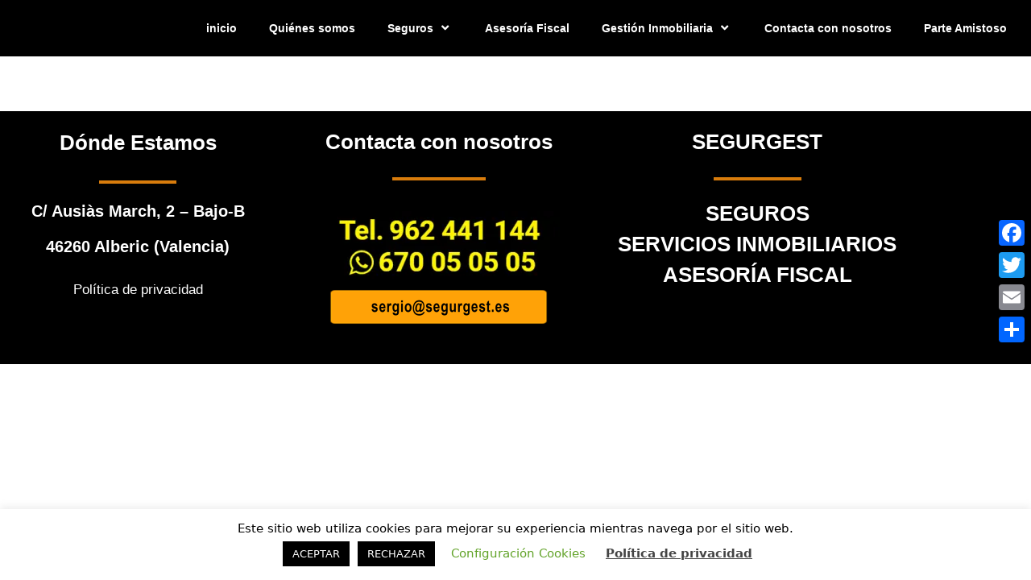

--- FILE ---
content_type: text/css
request_url: https://segurgest.es/wp-content/uploads/elementor/css/post-3207.css
body_size: 237
content:
.elementor-3207 .elementor-element.elementor-element-4c12cbf{--spacer-size:47px;}@media(min-width:768px){.elementor-3207 .elementor-element.elementor-element-29ef3f9{width:24.298%;}.elementor-3207 .elementor-element.elementor-element-7da50ab{width:51.053%;}.elementor-3207 .elementor-element.elementor-element-912f2ae{width:24.313%;}}

--- FILE ---
content_type: text/css
request_url: https://segurgest.es/wp-content/uploads/elementor/css/post-7494.css
body_size: 7219
content:
.elementor-7494 .elementor-element.elementor-element-6a2c4e0:not(.elementor-motion-effects-element-type-background), .elementor-7494 .elementor-element.elementor-element-6a2c4e0 > .elementor-motion-effects-container > .elementor-motion-effects-layer{background-color:#000000;}.elementor-7494 .elementor-element.elementor-element-6a2c4e0 > .elementor-background-overlay{opacity:0.5;transition:background 0.3s, border-radius 0.3s, opacity 0.3s;}.elementor-7494 .elementor-element.elementor-element-6a2c4e0{transition:background 0.3s, border 0.3s, border-radius 0.3s, box-shadow 0.3s;}.elementor-widget-eael-simple-menu .eael-simple-menu >li > a, .eael-simple-menu-container .eael-simple-menu-toggle-text{font-family:var( --e-global-typography-primary-font-family ), Sans-serif;font-weight:var( --e-global-typography-primary-font-weight );}.elementor-widget-eael-simple-menu .eael-simple-menu li ul li > a{font-family:var( --e-global-typography-primary-font-family ), Sans-serif;font-weight:var( --e-global-typography-primary-font-weight );}.elementor-7494 .elementor-element.elementor-element-dc74aa3 .eael-simple-menu-container{background-color:#000000;}.elementor-7494 .elementor-element.elementor-element-dc74aa3 .eael-simple-menu-container .eael-simple-menu.eael-simple-menu-horizontal{background-color:#000000;}.elementor-7494 .elementor-element.elementor-element-dc74aa3 .eael-simple-menu >li > a, .eael-simple-menu-container .eael-simple-menu-toggle-text{font-family:"Roboto", Sans-serif;font-weight:700;}.elementor-7494 .elementor-element.elementor-element-dc74aa3 .eael-simple-menu li a span, .elementor-7494 .elementor-element.elementor-element-dc74aa3 .eael-simple-menu li span.eael-simple-menu-indicator{font-size:15px;}.elementor-7494 .elementor-element.elementor-element-dc74aa3 .eael-simple-menu li a span, .elementor-7494 .elementor-element.elementor-element-dc74aa3 .eael-simple-menu li span.eael-simple-menu-indicator i{font-size:15px;}.elementor-7494 .elementor-element.elementor-element-dc74aa3 .eael-simple-menu li span.eael-simple-menu-indicator svg{width:15px;height:15px;line-height:15px;}.elementor-7494 .elementor-element.elementor-element-dc74aa3 .eael-simple-menu li span svg{width:15px;height:15px;line-height:15px;}.elementor-7494 .elementor-element.elementor-element-dc74aa3 .eael-simple-menu li:hover > a{background-color:#FFA207;}.elementor-7494 .elementor-element.elementor-element-dc74aa3 .eael-simple-menu li .eael-simple-menu-indicator:hover:before{color:#f44336;}.elementor-7494 .elementor-element.elementor-element-dc74aa3 .eael-simple-menu li .eael-simple-menu-indicator:hover i{color:#f44336;}.elementor-7494 .elementor-element.elementor-element-dc74aa3 .eael-simple-menu li .eael-simple-menu-indicator:hover svg{fill:#f44336;}.elementor-7494 .elementor-element.elementor-element-dc74aa3 .eael-simple-menu li .eael-simple-menu-indicator:hover{background-color:#ffffff;border-color:#f44336;}.elementor-7494 .elementor-element.elementor-element-dc74aa3 .eael-simple-menu li > a.eael-item-active{background-color:#858282;}.elementor-7494 .elementor-element.elementor-element-dc74aa3 .eael-simple-menu li.current-menu-item > a.eael-item-active{background-color:#858282;}.elementor-7494 .elementor-element.elementor-element-dc74aa3 .eael-simple-menu li.current-menu-ancestor > a.eael-item-active{background-color:#858282;}.elementor-7494 .elementor-element.elementor-element-dc74aa3 .eael-simple-menu li .eael-simple-menu-indicator.eael-simple-menu-indicator-open:before{color:#f44336 !important;}.elementor-7494 .elementor-element.elementor-element-dc74aa3 .eael-simple-menu li .eael-simple-menu-indicator.eael-simple-menu-indicator-open svg{fill:#f44336 !important;}.elementor-7494 .elementor-element.elementor-element-dc74aa3 .eael-simple-menu li .eael-simple-menu-indicator.eael-simple-menu-indicator-open i{color:#f44336 !important;}.elementor-7494 .elementor-element.elementor-element-dc74aa3 .eael-simple-menu li .eael-simple-menu-indicator.eael-simple-menu-indicator-open{background-color:#ffffff !important;border-color:#f44336 !important;}.elementor-7494 .elementor-element.elementor-element-dc74aa3 .eael-simple-menu-container .eael-simple-menu-toggle{background-color:#000000;}.elementor-7494 .elementor-element.elementor-element-dc74aa3 .eael-simple-menu-container .eael-simple-menu-toggle i{color:#ffffff;}.elementor-7494 .elementor-element.elementor-element-dc74aa3 .eael-simple-menu-container .eael-simple-menu-toggle svg{fill:#ffffff;}.elementor-7494 .elementor-element.elementor-element-dc74aa3 .eael-simple-menu.eael-simple-menu-responsive li > a{background-color:#413D3D;}.elementor-7494 .elementor-element.elementor-element-dc74aa3 .eael-simple-menu.eael-simple-menu-responsive li ul li a{background-color:#665C5C;}.elementor-7494 .elementor-element.elementor-element-dc74aa3 .eael-simple-menu li ul{background-color:#4E4E4E;box-shadow:0px 0px 10px 0px rgba(0,0,0,0.5);}.elementor-7494 .elementor-element.elementor-element-dc74aa3 .eael-simple-menu.eael-simple-menu-horizontal li ul li a{padding-left:32px;padding-right:32px;}.elementor-7494 .elementor-element.elementor-element-dc74aa3 .eael-simple-menu.eael-simple-menu-horizontal li ul li > a{border-bottom:1px solid #f2f2f2;}.elementor-7494 .elementor-element.elementor-element-dc74aa3 .eael-simple-menu.eael-simple-menu-vertical li ul li > a{border-bottom:1px solid #f2f2f2;}.elementor-7494 .elementor-element.elementor-element-dc74aa3 .eael-simple-menu li ul li > a{font-family:"Roboto", Sans-serif;font-size:14px;font-weight:700;}.elementor-7494 .elementor-element.elementor-element-dc74aa3 .eael-simple-menu li ul li a span{font-size:12px;}.elementor-7494 .elementor-element.elementor-element-dc74aa3 .eael-simple-menu li ul li span.eael-simple-menu-indicator{font-size:12px;}.elementor-7494 .elementor-element.elementor-element-dc74aa3 .eael-simple-menu li ul li span.eael-simple-menu-indicator i{font-size:12px;}.elementor-7494 .elementor-element.elementor-element-dc74aa3 .eael-simple-menu li ul li .eael-simple-menu-indicator svg{width:12px;height:12px;line-height:12px;}.elementor-7494 .elementor-element.elementor-element-dc74aa3 .eael-simple-menu li ul li:hover > a{color:#FFFFFF;background-color:#FFA207;}.elementor-7494 .elementor-element.elementor-element-dc74aa3 .eael-simple-menu li ul li.current-menu-item > a.eael-item-active{color:#FFFFFF;background-color:#FFA207;}.elementor-7494 .elementor-element.elementor-element-dc74aa3 .eael-simple-menu li ul li.current-menu-ancestor > a.eael-item-active{color:#FFFFFF;background-color:#FFA207;}.elementor-7494 .elementor-element.elementor-element-dc74aa3 .eael-simple-menu li ul li .eael-simple-menu-indicator:hover:before{color:#f44336 !important;}.elementor-7494 .elementor-element.elementor-element-dc74aa3 .eael-simple-menu li ul li .eael-simple-menu-indicator.eael-simple-menu-indicator-open:before{color:#f44336 !important;}.elementor-7494 .elementor-element.elementor-element-dc74aa3 .eael-simple-menu li ul li .eael-simple-menu-indicator:hover{background-color:#ffffff !important;border-color:#f44336 !important;}.elementor-7494 .elementor-element.elementor-element-dc74aa3 .eael-simple-menu li ul li .eael-simple-menu-indicator.eael-simple-menu-indicator-open{background-color:#ffffff !important;border-color:#f44336 !important;}

--- FILE ---
content_type: text/css
request_url: https://segurgest.es/wp-content/uploads/elementor/css/post-3410.css
body_size: 6946
content:
.elementor-3410 .elementor-element.elementor-element-63b7088:not(.elementor-motion-effects-element-type-background), .elementor-3410 .elementor-element.elementor-element-63b7088 > .elementor-motion-effects-container > .elementor-motion-effects-layer{background-color:#000000;}.elementor-3410 .elementor-element.elementor-element-63b7088{transition:background 0.3s, border 0.3s, border-radius 0.3s, box-shadow 0.3s;margin-top:0px;margin-bottom:0px;padding:0px 0px -6px 0px;}.elementor-3410 .elementor-element.elementor-element-63b7088 > .elementor-background-overlay{transition:background 0.3s, border-radius 0.3s, opacity 0.3s;}.elementor-3410 .elementor-element.elementor-element-3ffe92f > .elementor-widget-wrap > .elementor-widget:not(.elementor-widget__width-auto):not(.elementor-widget__width-initial):not(:last-child):not(.elementor-absolute){margin-block-end:13px;}.elementor-3410 .elementor-element.elementor-element-3ffe92f > .elementor-element-populated{margin:16px 0px -27px 0px;--e-column-margin-right:0px;--e-column-margin-left:0px;}.elementor-widget-heading .elementor-heading-title{font-family:var( --e-global-typography-primary-font-family ), Sans-serif;font-weight:var( --e-global-typography-primary-font-weight );color:var( --e-global-color-primary );}.elementor-3410 .elementor-element.elementor-element-8cc8a3a{text-align:center;}.elementor-3410 .elementor-element.elementor-element-8cc8a3a .elementor-heading-title{font-size:26px;color:#FFFFFF;}.elementor-widget-divider{--divider-color:var( --e-global-color-secondary );}.elementor-widget-divider .elementor-divider__text{color:var( --e-global-color-secondary );font-family:var( --e-global-typography-secondary-font-family ), Sans-serif;font-weight:var( --e-global-typography-secondary-font-weight );}.elementor-widget-divider.elementor-view-stacked .elementor-icon{background-color:var( --e-global-color-secondary );}.elementor-widget-divider.elementor-view-framed .elementor-icon, .elementor-widget-divider.elementor-view-default .elementor-icon{color:var( --e-global-color-secondary );border-color:var( --e-global-color-secondary );}.elementor-widget-divider.elementor-view-framed .elementor-icon, .elementor-widget-divider.elementor-view-default .elementor-icon svg{fill:var( --e-global-color-secondary );}.elementor-3410 .elementor-element.elementor-element-3193970{--divider-border-style:solid;--divider-color:#D87C0C;--divider-border-width:4px;}.elementor-3410 .elementor-element.elementor-element-3193970 > .elementor-widget-container{margin:7px 0px 1px 0px;}.elementor-3410 .elementor-element.elementor-element-3193970 .elementor-divider-separator{width:30%;margin:0 auto;margin-center:0;}.elementor-3410 .elementor-element.elementor-element-3193970 .elementor-divider{text-align:center;padding-block-start:14px;padding-block-end:14px;}.elementor-widget-text-editor{font-family:var( --e-global-typography-text-font-family ), Sans-serif;font-weight:var( --e-global-typography-text-font-weight );color:var( --e-global-color-text );}.elementor-widget-text-editor.elementor-drop-cap-view-stacked .elementor-drop-cap{background-color:var( --e-global-color-primary );}.elementor-widget-text-editor.elementor-drop-cap-view-framed .elementor-drop-cap, .elementor-widget-text-editor.elementor-drop-cap-view-default .elementor-drop-cap{color:var( --e-global-color-primary );border-color:var( --e-global-color-primary );}.elementor-3410 .elementor-element.elementor-element-744d719 > .elementor-widget-container{margin:-6px 0px -4px 0px;}.elementor-3410 .elementor-element.elementor-element-744d719{text-align:center;font-size:20px;font-weight:normal;line-height:1.2em;color:#FFFFFF;}.elementor-3410 .elementor-element.elementor-element-ca2d9dd{--spacer-size:58px;}.elementor-3410 .elementor-element.elementor-element-f4fb976 > .elementor-element-populated{margin:15px 0px 0px 0px;--e-column-margin-right:0px;--e-column-margin-left:0px;}.elementor-3410 .elementor-element.elementor-element-3484796{text-align:center;}.elementor-3410 .elementor-element.elementor-element-3484796 .elementor-heading-title{font-size:26px;color:#FFFFFF;}.elementor-3410 .elementor-element.elementor-element-2f2743d{--divider-border-style:solid;--divider-color:#D87C0C;--divider-border-width:4px;}.elementor-3410 .elementor-element.elementor-element-2f2743d > .elementor-widget-container{margin:-3px 0px 4px 0px;}.elementor-3410 .elementor-element.elementor-element-2f2743d .elementor-divider-separator{width:30%;margin:0 auto;margin-center:0;}.elementor-3410 .elementor-element.elementor-element-2f2743d .elementor-divider{text-align:center;padding-block-start:14px;padding-block-end:14px;}.elementor-widget-image .widget-image-caption{color:var( --e-global-color-text );font-family:var( --e-global-typography-text-font-family ), Sans-serif;font-weight:var( --e-global-typography-text-font-weight );}.elementor-3410 .elementor-element.elementor-element-38ea687 > .elementor-widget-container{margin:-11px 0px 0px 0px;}.elementor-bc-flex-widget .elementor-3410 .elementor-element.elementor-element-9bdb483.elementor-column .elementor-widget-wrap{align-items:flex-start;}.elementor-3410 .elementor-element.elementor-element-9bdb483.elementor-column.elementor-element[data-element_type="column"] > .elementor-widget-wrap.elementor-element-populated{align-content:flex-start;align-items:flex-start;}.elementor-3410 .elementor-element.elementor-element-9bdb483 > .elementor-widget-wrap > .elementor-widget:not(.elementor-widget__width-auto):not(.elementor-widget__width-initial):not(:last-child):not(.elementor-absolute){margin-block-end:12px;}.elementor-3410 .elementor-element.elementor-element-9bdb483 > .elementor-element-populated{margin:15px 0px 0px 0px;--e-column-margin-right:0px;--e-column-margin-left:0px;}.elementor-3410 .elementor-element.elementor-element-ff8249d{text-align:center;}.elementor-3410 .elementor-element.elementor-element-ff8249d .elementor-heading-title{font-size:26px;color:#FFFFFF;}.elementor-3410 .elementor-element.elementor-element-809493c{--divider-border-style:solid;--divider-color:#D87C0C;--divider-border-width:4px;}.elementor-3410 .elementor-element.elementor-element-809493c > .elementor-widget-container{margin:5px 0px -4px 0px;}.elementor-3410 .elementor-element.elementor-element-809493c .elementor-divider-separator{width:30%;margin:0 auto;margin-center:0;}.elementor-3410 .elementor-element.elementor-element-809493c .elementor-divider{text-align:center;padding-block-start:14px;padding-block-end:14px;}.elementor-3410 .elementor-element.elementor-element-2633609{text-align:center;}.elementor-3410 .elementor-element.elementor-element-2633609 .elementor-heading-title{font-size:26px;line-height:38px;color:#FFFFFF;}.elementor-3410 .elementor-element.elementor-element-c1dc47c{--spacer-size:23px;}@media(min-width:768px){.elementor-3410 .elementor-element.elementor-element-3ffe92f{width:30%;}.elementor-3410 .elementor-element.elementor-element-f4fb976{width:35.614%;}.elementor-3410 .elementor-element.elementor-element-9bdb483{width:33.718%;}}